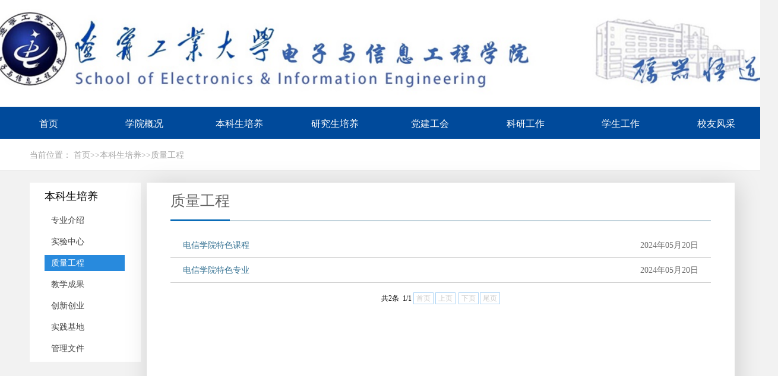

--- FILE ---
content_type: text/html
request_url: https://seie.lnut.edu.cn/bkspy/zlgc.htm
body_size: 3456
content:
<!DOCTYPE html>
<html>
    <head>
        <meta charset="UTF-8">
        <title>质量工程-辽宁工业大学-电子与信息工程学院</title>
        <link rel="stylesheet" type="text/css" href="../css/public.css" />
        <link rel="stylesheet" type="text/css" href="../css/style.css" />
        <link rel="stylesheet" type="text/css" href="../css/list.css" />
        <script src="../js/jquery.min.js"></script>
        <script src="../js/public.js"></script>
    <!--Announced by Visual SiteBuilder 9-->
<link rel="stylesheet" type="text/css" href="../_sitegray/_sitegray_d.css" />
<script language="javascript" src="../_sitegray/_sitegray.js"></script>
<!-- CustomerNO:7765626265723230797347565251554003060002 -->
<link rel="stylesheet" type="text/css" href="../list.vsb.css" />
<META Name="keywords" Content="辽宁工业大学-电子与信息工程学院" />
<script type="text/javascript" src="/system/resource/js/counter.js"></script>
<script type="text/javascript">_jsq_(14398,'/list.jsp',-1,1212097952)</script>
</head>
    <body style="background-color:#f2f2f2;">
           <div class="head clearfloat" style="background-color:#fff;">
          <div class="head" style="background: url(../images/logo.jpg);background-position: 50%;background-repeat: no-repeat;"></div>
        </div>
        <!--head-->
        <div class="nav_box">
            <div class="nav"><!--#begineditable name="网站导航" action="" layout="" tpltype="" contype="" clone="" viewid="133629" contentviewid="" tagname="网站导航"--><table>
    <tr>
        <td>
            <div class="nav_menustyle_1_1">
                <ul>
                    <li><a href="../index.htm">首页<!--[if gte IE 7]><!--></a><!--<![endif]-->  
                    <!--[if lte IE 6]></a><![endif]-->
                    </li>
                    <li><a href="../xygk/xyjj.htm" target="_blank">学院概况<!--[if gte IE 7]><!--></a><!--<![endif]-->  
                    <!--[if lte IE 6]></a><![endif]-->
                    </li>
                    <li><a href="zyjs.htm" target="_blank">本科生培养<!--[if gte IE 7]><!--></a><!--<![endif]-->  
                    <!--[if lte IE 6]></a><![endif]-->
                    </li>
                    <li><a href="../yjspy/qrzxsxss.htm" target="_blank">研究生培养<!--[if gte IE 7]><!--></a><!--<![endif]-->  
                    <!--[if lte IE 6]></a><![endif]-->
                    </li>
                    <li><a href="../djgh/jgsz.htm" target="_blank">党建工会<!--[if gte IE 7]><!--></a><!--<![endif]-->  
                    <!--[if lte IE 6]></a><![endif]-->
                    </li>
                    <li><a href="../kygz/glwj.htm" target="_blank">科研工作<!--[if gte IE 7]><!--></a><!--<![endif]-->  
                    <!--[if lte IE 6]></a><![endif]-->
                    </li>
                    <li><a href="../xsgz/fdsgk.htm" target="_blank">学生工作<!--[if gte IE 7]><!--></a><!--<![endif]-->  
                    <!--[if lte IE 6]></a><![endif]-->
                    </li>
                    <li><a href="../xyfc1.htm" target="_blank">校友风采<!--[if gte IE 7]><!--></a><!--<![endif]-->  
                    <!--[if lte IE 6]></a><![endif]-->
                    </li>
                </ul>
            </div>
        </td>
    </tr>
</table><!--#endeditable--></div>
        </div>
        <!--nav-->
       
        <!--banner-->
        <div class="coll_top">
            <div class="currenta clearfloat">
                
                <div class="locat">
                    <span><!--#begineditable name="当前位置" action="webber.wbst.com.util.SitelinkAction" layout="/system/_component/sitenav/curposition.jsp" tpltype="0" contype="" clone="" viewid="133645" contentviewid="" tagname="当前位置"-->  
<table class="winstyle133645" cellspacing="0" cellpadding="0"><tr><td nowrap>当前位置：   
<a href="../index.htm"><span class="fontstyle133645">首页</span></a><span class="splitflagstyle133645">&gt;&gt;</span><a href="zyjs.htm"><span class="fontstyle133645">本科生培养</span></a><span class="splitflagstyle133645">&gt;&gt;</span><a href="zlgc.htm"><span class="fontstyle133645">质量工程</span></a></td></tr></table><!--#endeditable--></span>
                </div>
            </div>
        </div>
        <div class="resu_list">
        
         <div style="width:200px;height:auto;float:left;margin-right:10px;background-color:#fff;    width: 187px;    height: auto">
         <div class="curr_name">
                    <!--#begineditable name="栏目名称" action="webber.wbst.com.nav.MenuAction" layout="/system/_component/sitenav/showcolumnname.jsp" tpltype="0" contype="" clone="" viewid="133644" contentviewid="" tagname="栏目名称"--><span class="windowstyle133644">
本科生培养</span><!--#endeditable-->
                </div>
        <div style="height:auto;margin-left:25px;margin-top:50px;"><!--#begineditable name="网站导航左侧" action="webber.wbst.com.nav.MenuAction" layout="/system/_component/sitenav/tplvnav.jsp" tpltype="1" contype="" clone="" viewid="133652" contentviewid="" tagname="网站导航左侧"--><ul>
             <li style="padding-bottom: 9px;"><a href="zyjs.htm" class="c133652" title="专业介绍" style=" display: block;    padding-left: 11px;    width: 124px;    height: 27px;    font-size: 14px;    line-height: 27px;    color: #444;    cursor: pointer;">专业介绍</a></li>
         <li style="padding-bottom: 9px;"><a href="syzx.htm" class="c133652" title="实验中心" style=" display: block;    padding-left: 11px;    width: 124px;    height: 27px;    font-size: 14px;    line-height: 27px;    color: #444;    cursor: pointer;">实验中心</a></li>
        <li class="selected" style="padding-bottom: 9px;"><a href="zlgc.htm" class="c133652" title="质量工程" style=" display: block;    padding-left: 11px;    width: 124px;    height: 27px;    font-size: 14px;    line-height: 27px;       cursor: pointer;">质量工程</a></li>
         <li style="padding-bottom: 9px;"><a href="jxcg.htm" class="c133652" title="教学成果" style=" display: block;    padding-left: 11px;    width: 124px;    height: 27px;    font-size: 14px;    line-height: 27px;    color: #444;    cursor: pointer;">教学成果</a></li>
         <li style="padding-bottom: 9px;"><a href="cxcy.htm" class="c133652" title="创新创业" style=" display: block;    padding-left: 11px;    width: 124px;    height: 27px;    font-size: 14px;    line-height: 27px;    color: #444;    cursor: pointer;">创新创业</a></li>
         <li style="padding-bottom: 9px;"><a href="sjjd.htm" class="c133652" title="实践基地" style=" display: block;    padding-left: 11px;    width: 124px;    height: 27px;    font-size: 14px;    line-height: 27px;    color: #444;    cursor: pointer;">实践基地</a></li>
         <li style="padding-bottom: 9px;"><a href="glwj.htm" class="c133652" title="管理文件" style=" display: block;    padding-left: 11px;    width: 124px;    height: 27px;    font-size: 14px;    line-height: 27px;    color: #444;    cursor: pointer;">管理文件</a></li>
</ul>
<!--#endeditable--></div>
        </div>
        
        
        <div class="main">
        <div class="titleb">
        <div class="title"><!--#begineditable name="栏目名称3" action="webber.wbst.com.nav.MenuAction" layout="/system/_component/sitenav/showcolumnname.jsp" tpltype="0" contype="" clone="" viewid="133665" contentviewid="" tagname="栏目名称3"--><span>
质量工程</span><!--#endeditable--></div>
        </div>
        
        
        
        
        <!--#begineditable name="静态翻页列表" action="webber.wbst.com.news.ColumnNews" layout="/system/_component/news/list/stattplpagedownv2.jsp" tpltype="1" contype="news" clone="" viewid="133653" contentviewid="" tagname="静态翻页列表"-->

<script language="javascript" src="/system/resource/js/dynclicks.js"></script><script language="javascript" src="/system/resource/js/news/statpagedown.js"></script><div class="list">

<ul style="  margin-top: 20px;    margin-left: 40px;    margin-right: 40px;">
    <li style="position: relative;line-height: 40px;border-bottom: 1px solid #cccccc;"><a href="../info/14398/185289.htm">电信学院特色课程</a><div class="timea">2024年05月20日</div></li>
    <li style="position: relative;line-height: 40px;border-bottom: 1px solid #cccccc;"><a href="../info/14398/185288.htm">电信学院特色专业</a><div class="timea">2024年05月20日</div></li>
</ul>
<div align="center" style="margin-top:16px;"><INPUT TYPE="hidden" NAME="actiontype" VALUE=""><input type="hidden" name="urltype" value="tree.TreeTempUrl"><input type="hidden" name="_scode_" value="1766984325820"><input type="hidden" name="outFlag" value="false"><input type="hidden" name="wbtreeid" value="14398">
<style type="text/css">
.headStylego0ip8uawy, .headStylego0ip8uawy td, .headStylego0ip8uawy div {font-size: 12px;font-family:宋体; color: #000000; margin-left: auto; margin-right: auto; line-height:14px;}
.defaultButtonStyle {font-size: 12px;font-family:宋体; height:20px;color: #000000;BORDER: #AFD5F5 1px solid; margin: 0px;padding: 0px; FILTER:progid:DXImageTransform.Microsoft.Gradient(GradientType=0,StartColorStr=#ffffff, EndColorStr=#BDDBF7);  CURSOR: pointer; line-height:14px;background:-webkit-gradient(linear, 0 0, 0 100%, from(#ffffff), to(#BDDBF7));background: -moz-linear-gradient( top,#ffffff,#BDDBF7);background:-ms-linear-gradient(top,#ffffff 0%,#bddbf7 100%);}
.defaultinputStyle {font-size: 12px;font-family:宋体; height:20px; border:1px solid #AFD5F5; line-height:14px;}
.colHeader {font-size: 12px;font-family:宋体; line-height:14px;}
.headStylego0ip8uawy a, .pageList .this-page {font-size: 12px;font-family:宋体; display:inline-block; height:14px; padding: 2px 4px; border: solid 1px #AFD5F5; background: #fff; text-decoration: none; MARGIN-RIGHT: 1px;line-height:14px;}
.headStylego0ip8uawy a:visited {font-size: 12px;font-family:宋体; color: #000000; text-decoration: none; line-height:14px;}
.headStylego0ip8uawy .PrevDisabled {font-size: 12px;font-family:宋体; display:inline-block;height:14px;  margin-right: 3px; padding: 2px 4px; background: #fff;color:#ccc;border: solid 1px #AFD5F5; line-height:14px;}
.headStylego0ip8uawy .SelectList {font-size: 12px;font-family:宋体;line-height:14px;}
.headStylego0ip8uawy .Prev { font-size: 12px;font-family:宋体; margin-right: 3px; padding: 2px 4px;line-height:14px;}
.headStylego0ip8uawy .break {font-size: 12px;font-family:宋体; border: none; text-decoration: none; line-height:14px;}
.headStylego0ip8uawy .NextDisabled { font-size: 12px;font-family:宋体;display:inline-block; height:14px; margin-left: 2px; padding: 2px 4px;background: #fff;color:#ccc;border: solid 1px #AFD5F5; line-height:14px;}
.headStylego0ip8uawy .Next { font-size: 12px;font-family:宋体; margin-left: 2px; padding: 2px 4px;line-height:14px;}
.headStylego0ip8uawy .this-page {font-size: 12px;font-family:宋体;display:inline-block;height:14px;padding: 2px 4px; border: solid 1px #AFD5F5; background: #E1F0FD; font-weight: bold; color:black; MARGIN-RIGHT: 1px;line-height:14px;}
.headStylego0ip8uawy a:hover {font-size: 12px;font-family:宋体;color: black; background: #EFF7FE; border-color: #AFD5F5; text-decoration: none;line-height:14px;}
.headStylego0ip8uawy a:link {font-size: 12px;font-family:宋体;color: #000000; text-decoration: none;line-height:14px;}
.headStylego0ip8uawy a:active { font-size: 12px;font-family:宋体;color: black; text-decoration: none; background: #EFF7FE; line-height:14px;}
</style><script language="javascript" src="/system/resource/js/gotopage.js"></script><script type="text/javascript">function a133653_gopage_fun(){_simple_list_gotopage_fun(1,'a133653GOPAGE',2)}</script><table cellspacing="0" cellpadding="0" border="0"><TR><td colspan="0"><table cellspacing="0" class="headStylego0ip8uawy" width="100%" cellpadding="1"><tr valign="middle"><TD nowrap align="left" width="1%" id="fanye133653">共2条&nbsp;&nbsp;1/1&nbsp;</td><td nowrap align="left"><div><span class="PrevDisabled">首页</span><span class="PrevDisabled">上页</span><span class="NextDisabled">下页</span><span class="NextDisabled">尾页</span></div></td></tr></table></table></div>
</div><script>_showDynClickBatch(['dynclicks_u5_185289','dynclicks_u5_185288'],[185289,185288],"wbnews", 1212097952)</script><!--#endeditable--></div>
        
        
        
        </div>
        
        
        
        
        </div>
    
     <div class="footer" style="float:left;">
            <div class="foot clearfloat">
                <div class="foot_logo">
                    <img src="../images/foot_logo.png" />
                </div>
                <div class="copy">
                    
                     <p>辽宁工业大学电子与信息工程学院</p>
                    <p>地址：辽宁省锦州市古塔区士英街169号</p>
                    <p>电话：0416-4198700 </p>
                    
                </div>
                <div class="access">
                    <img src="../images/temp/code.jpg" />
                    
                </div>
            </div>
        </div>
    </body>
    
     <script>
var urlstr = location.href;
  //alert(urlstr);
  var urlstatus=false;
  $("#menua a").each(function () {
    if ((urlstr + '/').indexOf($(this).attr('href')) > -1&&$(this).attr('href')!='') {
      $(this).addClass('cur'); urlstatus = true;
    } else {
      $(this).removeClass('cur');
    }
  });
  if (!urlstatus) {$("#menua a").eq(0).addClass('cur'); }
</script>

    
</html>


--- FILE ---
content_type: text/css
request_url: https://seie.lnut.edu.cn/css/style.css
body_size: 4672
content:
*{margin: 0;padding: 0;font-family: "微软雅黑";}
body{min-width: 1300px; }
.clearfloat:after{display: block;content: "";clear: both;overflow: hidden;}
.clearfloat{*zoom:1;}
.clearfloat:before,.clearfloat:after{content:""; display:table; line-height:0;visibility:hidden;}
.clearfloat:after{ clear:both;}

.top{width: 1300px;margin: auto;}
.login{float: left;width: 80px;line-height: 32px;}
.login a{color: #FFFFFF;font-size: 12px;padding-left: 22px; background-image: url(../images/login.png);background-position: 0;background-repeat: no-repeat;}
.lan{width: 200px;float: right;text-align: right;color: #FFFFFF;font-size: 12px;}
.lan a{color: #FFFFFF;font-size: 12px;}
.lan span{margin: 0 10px;}
.head{height:180px}
.heada{margin: 0 auto;
    width: 1300px;
    padding-top: 20px;}
.logo{width: 800px;float: left;}
.logo img{width: 100%;}
.sear_box{float: right;text-align: right;margin-top: 20px;}
.search{float: left; vertical-align: middle; text-align: left; width: 264px;position: relative; line-height: 34px;height: 34px; display: inline-block;border: 1px solid #007b51;}
.search input{height: 32px;display: block; width: 199px;margin-left: 6px;font-size: 14px;line-height: 34px;}
.search span{display: block;position: absolute;right: 0;top: 0;width:56px;height: 34px;font-size: 14px;color: #FFFFFF; line-height: 34px;text-align: center;background: #007b51;cursor: pointer;}
.edit{text-align:left;float: left; vertical-align: middle;width:63px;line-height: 36px;height: 36px; display: inline-block;margin: 0 22px;}
.edit a{font-size: 14px;color: #007B51;padding-left: 20px;background-image: url(../images/phone.png);background-position: 0;background-repeat: no-repeat;}
.univer{float: left; vertical-align: middle;border-radius: 4px; position: relative; width:118px;line-height: 34px;height: 34px;border: 1px solid #007b51; display: inline-block;}
.univer a{display: block;width: 100%;height: 100%;line-height: 34px;font-size: 14px;color: #007b51;text-align: center;}
.univer a:hover{background: #007B51;color: #FFFFFF;}
/*head*/
.nav_box{width: 100%;height: 54px;background: #004a9b;position: relative;/*z-index: 200;*/}
.nav{width: 1300px;margin: auto;}
/**
.nav li{float: left;width: 100px;text-align: center; font-size: 16px;line-height: 54px;position: relative;}
**/
.nav li a{color: #FFFFFF;display: block;}
.nav .nav_more{height:54px;width:100px;margin-left: 64px;text-align: right;}
.nav_more img{margin-top: 15px;display: block;}
/**
.nav li+li{margin-left: 134px;}
**/



.nav .active{background: #006542;}

/**
.nav li>a:hover{background: #006542;}
**/
.nav_down{text-align: center; display: none; position: absolute;right: 0;top: 54px;background: #007B51;width: 100px;}
.nav_down p+p{border-top: 1px solid #006542;}
.nav_down a:hover{background: #006542;}
/*nav*/
.banner{ width: 100%;overflow: hidden;position: relative;z-index:22;box-sizing: border-box;}
.banner ul{width: 20000px;}
.banner ul li{float: left;}
.banner img{display: block;height:600px;}
.num { position: absolute; bottom: 20px; left: 50%  }
.num li { float: left; margin-right: 10px; width: 9px;cursor: pointer; transition: all .3s ease-in; height: 9px; background: transparent;border: 1px solid #FFFFFF; }
.num li:hover{background-color: #FFFFFF;border: 1px solid #FFFFFF;}
.num .active {background-color: #FFFFFF;border: 1px solid #FFFFFF;}
.num .active:hover {background-color: #FFFFFF;border: 1px solid #FFFFFF;}
/*banner*/
.mentor{width: 1300px;margin:20px auto;}
.men_top{height: 35px;line-height: 35px; text-align: center;padding: 17px 0 16px; background-image: url(../images/menbj.jpg);background-repeat: no-repeat;}
.men_top span{vertical-align: middle;font-size: 18px;color: #FFFFFF;font-weight: 900;padding-left: 9px;border-left: 3px solid #fff600;margin-right: 19px;}
.men_top input{vertical-align: middle; text-align: left;background: transparent;border: 1px solid #FFFFFF;height: 33px;line-height: 33px;width: 300px;padding-left: 10px;color: #FFFFFF;}
.men_top input::-webkit-input-placeholder {color:rgba(255,255,255,0.48);}
.men_top input:-moz-placeholder {color:rgba(255,255,255,0.48);}
.men_top input::-moz-placeholder { color:rgba(255,255,255,0.48);}
.men_top input:-ms-input-placeholder { color:rgba(255,255,255,0.48);}
.men_top a{display: inline-block;font-size: 16px; color: #FFFFFF; border-radius: 4px;vertical-align: middle;width: 98px;height: 33px;line-height: 33px; border: 1px solid #FFFFFF;}
.men_top a:hover{background: #FFFFFF;color: #007b51;font-weight: 900;}
.men_top .men_btn{background: #FFFFFF;color: #007b51;font-weight: 900;margin: 0 20px 0 38px;}
.techbox{width: 100%;position: relative;}
.tech_ban{width: 1059px;margin: auto;overflow: hidden;height: 292px;position: relative;}
.tech_ban ul{width: 20000px;}
.tech_ban li{width: 1059px;position: absolute;left: 0;top: 0;display: none;}
.tech_ban li.active{display: block;}
.techer{width:178px;float: left;}
.techer + .techer{margin-left: 115px;}
.tech{background-image: url(../images/techbj.jpg);width:158px; height: 220px;padding: 10px;display: table;background-repeat: no-repeat;}
.tech a{display: table-cell;width: 100%;height: 100%;text-align: center;vertical-align: middle;overflow: hidden;}
.tech img{transition: all .3s ease-in; display: block; max-width: 100%;max-height: 100%;margin: auto;}
.te_name{transition: all .3s ease-in;text-align: center;font-size: 18px;color: #343434;font-weight: 900;line-height: 18px;margin-top: 28px;}
.techer:hover img{transform: scale(1.05);}
.techer:hover .te_name{color: #007b51;}
.tech_btn{width: 30px;height: 35px;text-align: center;line-height: 35px;position: absolute;top: 103px;display: none;}
.tech_btn.tech_prev{cursor: pointer;transition: all .3s ease-in; left: 0;background-image: url(../images/icon_bj.png);background-repeat: no-repeat;background-position: 0px 0px;}
.tech_btn.tech_next{cursor: pointer;transition: all .3s ease-in; right: 0;background-image: url(../images/icon_bj.png);background-repeat: no-repeat;background-position: -40px 0px;}
.tech_btn.tech_prev:hover{background-image: url(../images/icon_bj.png);background-repeat: no-repeat;background-position: 0px -40px;}
.tech_btn.tech_next:hover{background-image: url(../images/icon_bj.png);background-repeat: no-repeat;background-position: -40px -40px;}
.tech_num{text-align: center;margin-top: 35px;}
.tech_num span{cursor: pointer; display: inline-block;width: 18px;height: 18px;margin: 0 7px;background-image: url(../images/icon_bj.png);background-repeat: no-repeat;background-position: 3px -166px;}
.tech_num span:hover{background-image: url(../images/icon_bj.png);background-repeat: no-repeat;background-position: -40px -168px;}
.tech_num span.active{background-image: url(../images/icon_bj.png);background-repeat: no-repeat;background-position: -40px -168px;}
/*教师查询*/
.recen_box{background-image: url(../images/recenbg.jpg);height: auto;background-repeat: no-repeat;background-position: center;background-size:100% 100%; }
/*
.recen{width: 1200px;margin: auto;position: relative;}
*/
.recen{width: 100%;margin: auto;position: relative;}
.recen_pic{text-align: center;padding-top: 60px;}
.rece_text{text-align: center;}
.rece_text span{vertical-align: middle;font-size: 18px;color: #FFFFFF;margin: 0 15px;}
.rece_text img{vertical-align: middle;}
.rece_en{text-align: center;color: #FFFFFF;}
.rece_ban{width: 100%;height: 200px;position: relative; overflow: hidden;margin-top: 20px;}
.rece_ban img{height:100%;width:100%;}
.rece_ban li{padding: 44px 20px;background: #FFFFFF;margin-right: 30px; width: 340px;height: 192px;float: left;}
.rece_ban ul{width: 20000px;position: relative;left: 0;}
.up_pic{width: 144px;hanging-punctuation: 192px;float: left;display: table;}
.up_pic a{display: table-cell;width: 144px;height: 192px;vertical-align: middle;text-align: center;overflow: hidden;}
.up_pic img{transition: all .3s ease-in; display: block;margin: auto;max-width: 100%;max-height: 100%;}
.up_pic:hover img{transform: scale(1.05);}
.date_text{width: 180px;float: right;margin-top: 10px;}
.data_name span{vertical-align: middle;font-size: 18px;color: #343434;font-weight: 900;margin-right: 10px;}
.data_name em{vertical-align: middle;font-size: 14px;color: #808080;}
.sub{font-size: 14px;color: #808080;margin-top: 12px;text-overflow: ellipsis;text-overflow: ellipsis;display: -moz-box;display: -ms-flexbox;display: box; display: -webkit-box;-webkit-line-clamp: 2;-webkit-box-orient: vertical; height: 42px;overflow: hidden;line-height: 22px;}
.sub span{font-weight: 900;color: #595959;}
.up_time{font-size: 14px;color: #007b51;margin-top: 14px;}
.rece_btn{width: 30px;height: 35px;text-align: center;line-height: 35px;position: absolute;top: 309px;}
.rece_btn.rece_prev{left: -60px;cursor: pointer;transition: all .3s ease-in; background-image: url(../images/icon_bj.png);background-repeat: no-repeat;background-position: 0px -80px;}
.rece_btn.rece_next{right: -60px;cursor: pointer;transition: all .3s ease-in; background-image: url(../images/icon_bj.png);background-repeat: no-repeat;background-position: -40px -80px;}
.rece_btn.rece_prev:hover{background-image: url(../images/icon_bj.png);background-repeat: no-repeat;background-position: 0px -128px;}
.rece_btn.rece_next:hover{background-image: url(../images/icon_bj.png);background-repeat: no-repeat;background-position: -40px -128px;}
/*最近更新主页*/
.hot_box{width: 1300px;margin: auto;}
.hot_top{padding-top: 40px;text-align: center;}
.hot_text{text-align: center;}
.hot_text span{vertical-align: middle;font-size: 18px;color: #404040;font-weight: 900;margin: 0 10px;}
.hot_text img{vertical-align: middle;}
.hot_en{font-size: 14px;color: #404040;text-align: center;}
.hot_ban{width: 1300px;overflow: hidden;height: 160px;padding-top:30px;position: relative;}
.hot_ban ul{width:100%;}
.f1{float:left;}
.hot_ban li{width: 14%;
    text-align: center;
    font-size: 16px;
    color: #666;
    line-height: 40px;
    float: left;}
.hot_ban btn_1{background-position:0 0;}
.hot_ban li button{background: url(../images/icon.png) no-repeat;
    border: none;
    cursor: pointer;
    width: 85px;
    height: 85px;
}
.hot_ban .btn_2{ background-position: -1375px 0;}

.hot_ban .btn_1 {
   background-position: -912px 0;
}

.hot_ban .btn_3 {
    background-position:-233px -185px;
}

.hot_ban .btn_4 {
    background-position: -456px -185px;
}

.hot_ban .btn_5 {
    background-position: -912px -185px;
}

.hot_ban .btn_6 {
    background-position: -1138px -185px;
}

.hot_ban .btn_7 {
    background-position: -1375px -185px;
}



.hot_ban li.active{display: block;}
.hot_pic{width: 208px;height: 280px;display: table;}
.hot_pic a{display: table-cell;width: 100%;height: 100%;vertical-align: middle;text-align: center;overflow: hidden;}
.hot_pic img{transition: all .3s ease-in; display: block;margin: auto;max-width: 100%;max-height: 100%;}
.hot_pic:hover img{transform: scale(1.05);}
.hot{width: 208px;float: left;}
.hot+ .hot{margin-left: 40px;}
.like{text-align: center;margin: 13px 0 10px;}
.like img{vertical-align: middle;}
.like span{vertical-align: middle;font-size: 14px;color: #808080;margin-left: 5px;}
.hot_name{font-size: 18px;color: #404040;font-weight: 900;text-align: center;line-height: 20px;margin-bottom: 10px;}
.job{font-size: 14px;color: #8b8b8b;text-align: center;}
.hot_num{text-align: center;margin-top: 35px;}
.hot_num span{cursor: pointer; display: inline-block;width: 18px;height: 18px;margin: 0 7px;background-image: url(../images/icon_bj.png);background-repeat: no-repeat;background-position: 3px -166px;}
.hot_num span:hover{background-image: url(../images/icon_bj.png);background-repeat: no-repeat;background-position: -40px -168px;}
.hot_num span.active{background-image: url(../images/icon_bj.png);background-repeat: no-repeat;background-position: -40px -168px;}
/*热点主页*/
.paper_box{width: 100%;background: #fafafa;padding: 40px 0 50px;margin-top: 35px;}
.pap_top{text-align: center;}
.pap_top span{font-size: 16px;color: #333333;cursor: pointer;margin: 0 13px;width: 148px;height: 38px;line-height: 38px;display: inline-block;}
.pap_top .active{color: #FFFFFF;font-weight: 900;background: #2828ff;border-radius: 5px;}
/**
.paper{border: 1px solid #afd4c7;padding-top: 13px;background: #FFFFFF; overflow: hidden; box-shadow: 0 0 10px #d2e7e0;width: 1300px;margin: auto;height: 340px;}
**/

.paper{background: #FFFFFF; overflow: hidden; width: 1300px;margin: auto;height: auto;}
/**
.paper li{float: left;width: 553px;margin-left: 64px;padding-top: 15px;border-bottom: 1px solid #ededed;padding-bottom: 15px;}
.paper li:last-child{border-bottom: 1px solid transparent;}
.paper li:nth-child(7){border-bottom: 1px solid transparent;}
**/
/**
.paper ul{display: none; width: 1264px;margin-left: -54px;}
**/
.paper ul.active{display: block;}
.pap_tit{font-size: 16px;color: #333333;height: 24px;line-height: 24px;position: relative;}
.pap_tit a{margin-left: 23px;display: block;overflow: hidden; white-space: nowrap;text-overflow: ellipsis;}
.pap_tit em{transition: all .3s ease-in; position: absolute;width: 6px;height: 6px;background: #e5e5e5;left: 0;top:9px;}
.time_box{margin-left: 23px;font-size: 12px;color: #a5a5a5;margin-top: 10px;}
.time{background-image: url(../images/time.png);background-repeat: no-repeat;background-position: 0;padding-left: 20px;}
.time_box span{margin-right: 45px;}
.pap_tit:hover a{color: #2828ff;}
.pap_tit:hover em{background: #2828ff;}
/*论文著作*/
.footer{width: 100%;background: #209dde;background: url(../images/footerBg.jpg) no-repeat center right;height:150px;}
.foot{width: 1300px;margin: auto;position: relative;}
.copy{font-size: 14px;color: #FFFFFF;line-height: 28px;margin-top: 40px;width: 575px;float: left;}
.access{font-size: 14px;color: #FFFFFF;line-height: 25px;margin-top: 20px;width: 125px;float: left;}
.access img{width:100%;}

.divis{position: relative;z-index: 100; font-size: 14px;color: #FFFFFF;line-height: 25px;margin-top: 40px;width: 320px;float: left;}
.divis p{display: block;width: 150px;float: left;}
.divis a{color: #FFFFFF;}
.code{width: 113px;float: right;margin-top: 20px;}
.code img{width: 100%;}
.foot_logo{width: 477px;height: 71px;position: absolute;z-index: 10;right: -10px;top: 26px;}
.foot_logo img{display: block;width: 100%;}
/*footer*/
/*首页*/
.facu_ban{width: 100%;}
.facu_ban img{width: 100%;display: block;height:400px;}
.coll_box{width: 100%;padding-bottom: 79px;background-image: url(../images/college_bj.jpg);background-position: center 100%;background-repeat: no-repeat;}
.coll_top{border-bottom: 1px solid #eeeeee;padding: 16px;background-color:#fff;}
/*
.current{width: 1200px;margin: auto;position: relative;top: 1px;}
*/
.currenta{width: 1200px;margin: auto;position: relative;top: 1px;}
.curr_name{float: left;    margin-left: 25px;
    margin-top: 10px;}
.curr_name span{vertical-align: middle; font-size: 18px; margin-right: 2px; display: inline-block;}
.curr_name em{vertical-align: middle;font-size: 14px;color: #b2b2b2;}

.locat{width: 300px;float:left;text-align: right;font-size: 12px;color: #a6a6a6;}
/**
.locat span{vertical-align: middle;}
.locat em{vertical-align: middle;color: #007b51;}

.locat a{vertical-align: middle;color: #a6a6a6;margin-right: 4px;}
**/
.coll_list{width: 1200px;margin: auto;}
.coll_list li{width: 236px;font-size: 16px;overflow: hidden; height: 46px;border: 1px solid #e5e5e5;background:#FFFFFF;margin-top: 59px; line-height: 46px;text-align: center;float: left;margin-left: 49px;}
.coll_list a{color: #343434;display: block;}
.coll_list a:hover{background: #007b51;color: #FFFFFF;font-weight: 900;}
/*学院列表1*/
.acade_box{width: 1198px;margin: 40px auto 0;border-radius:4px 4px 0 0 ;overflow: hidden; border: 1px solid #e5e5e5;}
.aca_top{height: 65px;line-height: 65px;text-align: center;background: #007b51;margin-bottom: 5px;}
.aca_top em{vertical-align: middle;display: inline-block;width: 40px;height: 2px;background: #FFFFFF;}
.aca_top span{vertical-align: middle;font-size: 18px;color: #FFFFFF;font-weight: 900;margin: 0 20px;}
.aca_list li{float: left;margin-left: 74px;width: 323px;font-size: 14px;margin-top: 20px;height: 21px;overflow: hidden;}
.aca_list a{color: #272727;}
.aca_list a:hover{color: #007b51;text-decoration:underline}
.acade_list{width: 1200px;margin:auto;}
.acade_list ul{width: 1274px;margin-left: -72px;}
.acade_list li{float: left;width: 244px;margin-top: 44px;height: 380px; margin-left: 72px; border: 1px solid #e5e5e5;padding: 21px 0 25px;}
.aca_pic{width: 172px;height: 230px;margin: auto;display: table;}
.aca_pic a{display: table-cell;width: 100%;height: 100%;vertical-align: middle;overflow: hidden; text-align: center;}
.aca_pic img{max-width: 100%;max-height: 100%;display: block;margin: auto;transition: all .3s ease-in;}
.aca_pic:hover img{transform: scale(1.05);}
.aca_like{text-align: center;font-size: 14px;color: #808080;margin-top: 16px;}
.aca_name{transition: all .3s ease-in; font-size: 18px;color: #404040;font-weight: 900;text-align: center;margin-top: 10px;}
.aca_job{font-size: 14px;color: #8b8b8b;text-align: center;margin-top: 3px;height: 21px;overflow: hidden;}
.aca_work{font-size: 14px;color: #007b51;text-align: center;margin-top: 10px;height: 21px;overflow: hidden;}
.acade_list{margin-bottom: 70px;}
.acade_list li:hover .aca_name{color: #007b51;}
/*学院列表2*/
.page{width: 1200px;margin:0 auto 60px;line-height: 22px;height: 22px; text-align: center;text-align: center;font-size: 12px;color: #4c4c4c;}
.page span{vertical-align: middle;margin: 0 10px;}
.home_page{color: #4c4c4c;margin:0 10px;}
.home_page:hover{color: #007b51;}
.page a{vertical-align: middle;}
.page_btn{width: 55px;height: 22px;margin-left: 3px;display:inline-block;color: #4c4c4c;background: #e6e6e6;}
.page_btn:hover{background: #007b51;color: #FFFFFF;}
.page em{background: #007b51;color: #FFFFFF;margin: 0 6px; width: 26px;display: inline-block;vertical-align: middle;}
.page input{vertical-align: middle;height: 20px;border: 1px solid #c7c7c7;text-align: center;line-height: 20px;width: 48px;color: #4c4c4c;font-size: 12px;}
/*page*/
.sub_box{width: 1200px;margin: auto;}
.sub_top{font-size: 18px;color: #007b51;font-weight: 900;line-height: 18px;margin: 33px auto;}
.sub_top span{border-left: 2px solid #007B51;padding-left: 10px;}
.sub_list{width: 1200px;overflow: hidden;}
.sub_list li{transition: all .3s ease-in; float: left;width: 236px;overflow: hidden; margin-bottom: 22px; height: 46px;text-align: center;margin-left: 82px; border: 1px solid #e5e5e5;line-height: 46px;}
.sub_list a{display: block;color: #272727;}
.sub_list ul{width: 1282px;margin-left: -82px;}
.sub_list li:hover{border: 1px solid #007B51;}
.sub_list li:hover a{background: #007b51;color: #FFFFFF;}
.sub_list li.active{border: 1px solid #007B51;}
.sub_list li.active a{background: #007b51;color: #FFFFFF;}
.obj_list{width: 1200px;overflow: hidden;border-top: 1px solid #EEEEEE;padding-top: 10px;margin-top: 8px;}
.obj_list li{transition: all .3s ease-in; float: left;overflow: hidden; list-style: square ;color: #d2d2d2;padding-left: 1px;width: 220px;margin-left: 18px;margin-bottom: 20px;margin-top: 10px;}
.obj_list a{color: #949494;font-size: 14px;}
.obj_list a:hover{color: #007B51;text-decoration: underline;}
.obj_list li:hover{color: #007B51;}
.obj_list li.active{color: #007B51;}
.obj_list li.active a{color: #007B51;text-decoration: underline}
.teach_box{width: 1200px;margin: auto;}
.teach_box{width: 1200px;padding: 20px 0 0; margin: auto;}
.teach_use{padding: 20px 0 ;}
.teach_use+.teach_use{border-top: 1px dashed #d2d2d2;padding: 20px 0 10px 25px;}
.tech_tit{display: inline-block;float: left;line-height: 32px;height: 32px; font-size: 16px;color: #646464;margin-right: 9px;}
.tech_down{display: inline-block;float: left;position: relative;margin-right: 15px;}
.tech_down ul{display: none; width: 278px;left: 0;top: 31px;border: 1px solid #EEEEEE; position: absolute;background: #ececec;font-size: 14px;color: #323232;}
.teah_top{position: relative; cursor: pointer; width: 278px;height: 30px;line-height: 30px;border: 1px solid #EEEEEE;background: #fefefe;}
.teah_top input{cursor: pointer;  width: 245px;margin-left: 10px; height: 30px;line-height: 30px;background: transparent;font-size: 14px;color: #323232;}
.tech_down li{padding-left: 10px; line-height: 30px;border-bottom: 1px solid #FFFFFF;transition: all .3s ease-in;}
.tech_down li:hover{background: #007B51;color: #FFFFFF;cursor: pointer;}
.tech_down li.active{background: #007B51;color: #FFFFFF;}
.tech_se{padding-left: 25px;}
.teah_top i{cursor: pointer; position: absolute;height: 32px;width:23px;position: absolute;right: 0;top: 0;background-image: url(../images/down.png);background-position: 0 ;background-repeat: no-repeat;}
.tech_le{float: left;width: 57px;height: 24px;line-height: 24px;font-size: 16px;color: #4c4c4c;}
.tech_rig{float: left;width: 1090px;}
.tech_rig li{transition: all .3s ease-in; cursor: pointer; float: left;margin:0 0 10px; font-size: 14px;color: #4c4c4c;height: 24px;line-height: 24px;}
.tech_rig li a{display: inline-block;width: 100%;height: 100%;box-sizing: border-box;padding: 0 15px;}
.tech_rig li:hover a{ color: #FFFFFF;background: #007B51;}
.tech_rig li.active a{color: #FFFFFF;background: #007B51;}
.tech_rig input{width: 278px;vertical-align: middle;text-indent: 15px; margin-right: 19px; height: 30px;line-height: 30px; border: 1px solid #EEEEEE;background: #fefefe;}
.tech_rig span{vertical-align: middle;margin-right: 10px;}
.tech_rig em{margin-right: 10px; font-size: 12px;color: #ffffff;text-align: center;background: #007B51;cursor: pointer; vertical-align: middle;display: inline-block;width:60px;height: 26px;line-height: 26px;}
.tech_rig i{font-style: normal; margin-right: 10px; font-size: 12px;color: #b9b9b9;text-align: center;background: #f0f0f0;cursor: pointer; vertical-align: middle;display: inline-block;width:58px;height: 24px;line-height: 24px;border: 1px solid #dcdcdc;}
/*教师查询*/
.about_box{width: 1200px;margin: auto;}
.about_pic{width: 100%;text-align: center;margin: 40px auto 30px;}
.about_pic img{max-width: 100%;}
.about_text{font-size: 14px;color: #404040;line-height: 29px;text-align: justify;}
.about_time{text-align: right;font-size: 14px;margin: 40px 0 25px;}
.about_time span{font-size: 14px;color: #b1b1b1;text-decoration: underline;}
.down_load{text-align: center;font-size: 14px;color: #656565;border-top: 1px solid #eeeeee;padding: 45px 0 40px;}
.down_load span{vertical-align: middle;margin: 0 10px;}
.down_load a{vertical-align: middle;color: #656565;}
.down_load a:hover{color: #007B51;}
/*关于主页*/

.resu_list{width: 1200px;margin:20px auto 70px;font-size: 14px;}
/**
.resu_list li{height: 60px;line-height: 60px;position: relative;}
.resu_list li.on{background: #f7f7f7;}
.resu_list a{margin-left: 30px;float: left;display: inline-block;max-width: 980px;overflow: hidden;white-space: nowrap;text-overflow: ellipsis;}
.resu_list span{float: right;color: #9b9b9b;margin-right: 19px;}
.resu_list em{position: absolute;display: block;width: 6px;height: 6px;background: #007B51;left: 16px;top: 27px;}
.resu_list a:hover{color: #007B51;}
**/

--- FILE ---
content_type: text/css
request_url: https://seie.lnut.edu.cn/css/list.css
body_size: 900
content:
body, h1, h2, h3, h4, h5, h6, hr, p, blockquote, dl, dt, dd, ul, ol, li, pre, form, fieldset, legend, button, input, textarea, th, td, img {
    border: medium none;
    margin: 0;
    padding: 0;
}

a{text-decoration:none;}


.w1200 {
    width: 1300px;
    height: auto;
    margin: 0 auto;
}


.sci {
    padding: 0px 0 0px 0;
}

.sciResch {
    float: left;
    width: 578px;
 
}
/*
.sciResch .tit {
    height: 30px;
    line-height: 30px;
}*/

/**
.sciResch h2 {
    padding-left: 34px;
    line-height: 27px;
    background: url(../images/kxyj.png) no-repeat left center;
}
**/

.more {
   padding-top: 12px;
    margin-right: 8px;
    float: right;
    font-size: 12px;
    color: #0a75e3;
}


	
.sciPlat .tit {
 
    line-height: 30px;
}
.tit {
    width: 100%;
    border-bottom: 1px solid #0a75e3;
}



.sciPlat {
    float: right;
    width: 578px;
    
    background: #fff;
}
/**
.sciPlat .tit h2 {
    padding-left: 35px;
    background: url(../images/yjpt.png) no-repeat left center;
}
**/
h2.titH2 {
border-bottom: 2px solid #0a75e3;
    float: left;
    font-size: 20px;    
width:50%;
background-size:100% 100%;
background-repeat:no-repeat;
color:#0a75e3;
} 


h2.titH2 .titlp{
float:left;
margin-right: 5px;
    margin-bottom: 5px;
    line-height: 14px;
    padding: 10px 5px 10px 5px;
    float: left;
    font-size: 24px;
    background-color: #0a75e3;
    color: #fff;


}


.tit:after {
    display: block;
    clear: both;
    content: "";
    overflow: hidden;
}


#zs-index {
    width: 100%;
    height: auto;
    margin: auto;
}
#zs-index .zbg {
    width: 100%;
    height: 230px;
    background: url(../images/ksdh/zs_10.jpg) no-repeat left bottom;
    overflow: hidden;
}
#zs-index .plist {
   
    position: relative;
    top: 25%;
    
}

#zs-index .plist li {
    margin: 0px 8px;
    _margin: 0px 20px;
    float: left;
    font-size: 18px;
    color: #353535;
    line-height: 30px;
    text-align: center;
box-shadow: 10px 1px 19px #dadada;
}
#zs-index .plist li:hover{

box-shadow: 10px 1px 10px #fff;
}


.main{
position: relative;
    width: 990px;
    min-height: 600px;
    height: 100%;
   
    box-shadow: 4px 4px 40px rgba(0, 0, 0, 0.15);
    border-color: rgba(0, 0, 0, 0.05);
    background-color: #fff;
float:left;}

.main .titleb{
margin-left:40px;
margin-right:40px;
height: 64px;
    border-bottom: 1px solid #336b8b;


}

.main .title{

float: left;
    height: 62px;
    border-bottom: 3px solid #0b6cb8;
    font-size: 25px;
    line-height: 62px;
    color: #626262;


}

--- FILE ---
content_type: text/css
request_url: https://seie.lnut.edu.cn/list.vsb.css
body_size: 1271
content:
/* 以下样式不用修改 开始*/
    /* 默认ul 无需修改 */
    .nav_menustyle_1_1 ul
    {
        list-style-type:none;
        padding:0px; 
        margin:0px;}
    /* 默认li 无需修改 */
    .nav_menustyle_1_1 li
    {
        float:left;
        text-align:center;
        position:relative;}
   
    /* 2级以上 li 无需修改 */
    .nav_menustyle_1_1 ul li ul li
    {
        float:none;
        z-index:100;}
    /* 3级以上默认ul 无需修改 */
    .nav_menustyle_1_1 ul li ul li ul
    {
        left:100%;
        top:0px;}
    /* IE6下的table样式 无需修改 */
    .nav_menustyle_1_1 table 
    {
        position:absolute; 
        left:0px;
        border-collapse:collapse; 
        border-spacing:0; 
        z-index:100;}   
    .nav_menustyle_1_1 table table
    {
        top:0px;}
    .nav_menustyle_1_1 td 
    {
        padding: 0;}   
    /* 共6级导航子菜单打开关闭控制 无需修改 */
    .nav_menustyle_1_1 li ul,
    .nav_menustyle_1_1 li:hover ul li ul,
    .nav_menustyle_1_1 li:hover ul li:hover ul li ul,
    .nav_menustyle_1_1 li:hover ul li:hover ul li:hover ul li ul,
    .nav_menustyle_1_1 li:hover ul li:hover ul li:hover ul li:hover ul li ul
    {
        display:none;}
    .nav_menustyle_1_1 li a:hover ul li ul,
    .nav_menustyle_1_1 li a:hover ul li a:hover ul li ul,
    .nav_menustyle_1_1 li a:hover ul li a:hover ul li a:hover ul li ul,
    .nav_menustyle_1_1 li a:hover ul li a:hover ul li a:hover ul li a:hover ul li ul
    {
        visibility:hidden;}
    .nav_menustyle_1_1 li a:hover ul,
    .nav_menustyle_1_1 li:hover ul,
    .nav_menustyle_1_1 li:hover ul li:hover ul,
    .nav_menustyle_1_1 li:hover ul li:hover ul li:hover ul,
    .nav_menustyle_1_1 li:hover ul li:hover ul li:hover ul li:hover ul,
    .nav_menustyle_1_1 li:hover ul li:hover ul li:hover ul li:hover ul li:hover ul    
    {
        display:block;
        position:absolute;}
    .nav_menustyle_1_1 li a:hover ul li a:hover ul,
    .nav_menustyle_1_1 li a:hover ul li a:hover ul li a:hover ul,
    .nav_menustyle_1_1 li a:hover ul li a:hover ul li a:hover ul li a:hover ul,
    .nav_menustyle_1_1 li a:hover ul li a:hover ul li a:hover ul li a:hover ul li a:hover ul
    {
        visibility:visible;}
    /* 默认a属性 无需修改 */
    .nav_menustyle_1_1 a
    {
        display:block;
        text-decoration:none;
        white-space:nowrap;}
/* 以上样式不用修改 结束*/
/* 默认链接样式 可以修改默认的 字体、颜色、宽度、高度、背景色、边框等*/
.nav_menustyle_1_1 a
{
    width:160.5px;         /*菜单宽度*/
    height:52px;        /*菜单高度*/
    line-height:54px;   /*字体高度, 可设为菜单高度*/
    font-size:16px;     /*字体大小*/
    color:#000;         /*字体颜色*/
    background-color:#004a9b;}
/* 默认hover链接样式 可以设置默认的鼠标移上样式 */
.nav_menustyle_1_1 a:hover
{
    color:#fff; /*鼠标移上颜色*/
    background:rgba(85,150,252);}
/* IE6兼容性代码，在IE6下起效， 必须根据菜单高宽进行设定 */
.nav_menustyle_1_1 table 
{
    top:55px;}   
.nav_menustyle_1_1 table table
{
    left:161.5px;}   
/* 2级以上链接样式 可以修改2级以上菜单的 字体、颜色、宽度、高度、背景色、边框等*/
.nav_menustyle_1_1 ul li ul li a
{}
/* 2级以上hover链接样式 可以修改2级以上菜单的鼠标移上样式*/
.nav_menustyle_1_1 ul li ul li a:hover
{}
/* 3级以上链接样式 可以修改3级以上菜单的 字体、颜色、宽度、高度、背景色、边框等*/
.nav_menustyle_1_1 ul li ul li ul li a
{}
/* 3级以上hover链接样式 可以修改3级以上菜单的鼠标移上样式*/
.nav_menustyle_1_1 ul li ul li ul li a:hover
{}
.splitflagstyle133645{ color: #a6a6a6 ;}
.fontstyle133645{ font-size: 14px; text-decoration: none; color: #a6a6a6;}
.winstyle133645{ font-size: 14px; font-family: 宋体;}
.windowstyle133644{ font-size: 18px; font-family: 宋体;}
 .selected a {
  background: #288add;
  color: #fff;}


   .list {
  line-height: 30px;}
.list ul{
list-style:none;}
.list ul li {

  
  overflow: hidden;
  text-overflow: ellipsis;
  white-space: nowrap;
  line-height: 27px;}
.list ul li a {
  color: #337192;}
.list ul li a:hover {
  color: #2780cb;}
.list ul li span {
  float: right;}

.timea{
position: relative;
right: 21px;
float:right;
color: #707070;}

.list  li{

 position:relative; 
 padding:1px 0 0 21px;
 
  border-bottom:1px dashed #2894ff;}

--- FILE ---
content_type: application/javascript
request_url: https://seie.lnut.edu.cn/js/public.js
body_size: 1143
content:
$(function(){
	var nav=function(){
		$(".nav li").hover(function(){
			$(this).find(".nav_down").stop().slideDown();
		},function(){
			$(this).find(".nav_down").stop().slideUp();
		})
	}
	
	var banner=function(){
		var widths=$(".banner").width();
		var lengths=$('.bannerul li').length;
        $('.bannerul').append($('.bannerul li').first().clone());
        var sid=null;
        var index = 0;
        $('.bannerul li img').width(widths)
        function play() {
            index++;
            if (index == $('.bannerul li').length) {
                index = 1;
                $('.bannerul').stop().animate({'margin-left': 0}, 0)
            }
           if (index == $('.bannerul li').length - 1) {
                $(' .num li').eq(0).addClass('active').siblings().removeClass('active')
            }
           core(index);
        }

         sid=setInterval(play, 4000);
        $(' .banner').hover(function(){
            clearInterval(sid)
        },function(){
           sid=setInterval(play, 4000);
        })
        $('.num li').click(function(){
        	index=$(this).index();
        	core(index);
        })
        function core(num){
            $('.bannerul').stop().animate({'margin-left': -($('.bannerul li').eq(0).innerWidth() * num)}, 1000);
            $('.num li').eq(num).addClass('active').siblings().removeClass('active');
        }
	}
	
	var tech_ban=function(){
        var sid=null;
        var index = 0;
        function play() {
            index++;
            if (index == $('.tech_ban li').length) {
                index = 0;
            }
           core(index)
        }

         sid=setInterval(play, 4000);
        $(' .techbox').hover(function(){
            clearInterval(sid)
            $(".tech_btn").fadeIn();
        },function(){
           sid=setInterval(play, 4000);
           $(".tech_btn").fadeOut();
        })
        $('.tech_next').click(function(){
            play()
        })
//        点击下一个
        $('.tech_prev').click(function(){
            index--;
            if(index<=0){
               index=$(' .tech_ban ul li').length-1;
            }
            core(index);
        });
// 点击上一个
        $(' .tech_num span').click(function(){
        	index=$(this).index();
        	core(index);
        })
        function core(num){
            $('.tech_ban li').eq(num).fadeIn().siblings("li").fadeOut();
            $(' .tech_num span').eq(num).addClass('active').siblings().removeClass('active');
        }
	}
	
	var rece_ban = function() {
		var len = $(".rece_ban li").length;
		var index = 0;
	
		$(".rece_prev").click(function() {
			console.log(1)
			index--;
			if (index <= 0) {
				index =0;
			}
			core(index)
		})
		$(".rece_next").click(function() {
			index++;
			if(index>(len-3)){
				index=len-3;
			}
			core(index);
		})
		function core(num){
           $(".rece_ban ul").animate({"left": -(num) * 410 + "px"}, 300)
        }
		
	}
	var hot_ban=function(){
        var sid=null;
        var index = 0;
        function play() {
            index++;
            if (index == $('.hot_ban li').length) {
                index = 0;
            }
           core(index)
        }

         sid=setInterval(play, 4000);
        $(' .hot_ban').hover(function(){
            clearInterval(sid)
        },function(){
           sid=setInterval(play, 4000);
        })
        $(' .hot_num span').click(function(){
        	index=$(this).index();
        	core(index);
        })
        function core(num){
            $('.hot_ban li').eq(num).fadeIn().siblings("li").fadeOut();
            $(' .hot_num span').eq(num).addClass('active').siblings().removeClass('active');
        }
	}
	
	var paper=function(){
		var index=0;
		$(".pap_top span").click(function(){
			index=$(this).index();
			$(this).addClass("active").siblings().removeClass("active");
			$(".paper ul").eq(index).addClass("active").siblings().removeClass("active");
		})
		
	}
	var teach=function(){
		$(".teah_top").click(function(e){
			e.stopPropagation();
			if($(this).hasClass("active")){
				$(this).removeClass("active");
				$(this).next("ul").slideUp();
			}else{
				$(this).addClass("active");
				$(this).next("ul").slideDown();
			}
		})
		$("body").click(function(){
			$(".tech_down ul").slideUp();
			$(".teah_top").removeClass("active");
		})
		
		$(".tech_down li").click(function(){
			$(this).addClass("active").siblings().removeClass("active");
			var tex=$(this).text();
			$(this).parents(".tech_down").find("input").val(tex);
			
		})
		
		
		$(".tech_rig li").click(function(){
			$(this).addClass("active").siblings().removeClass("active");
		})
	}
	nav();//导航
	banner();//banner
	tech_ban();//教师查询
	rece_ban();//更新主页
	
	paper();//论文切换
	teach()
})

--- FILE ---
content_type: application/javascript
request_url: https://seie.lnut.edu.cn/system/resource/js/news/statpagedown.js
body_size: 256
content:
function _vsb_showNewsStaticList(uid,size,duannum,pageCount,rowCount){var count=0;var showobj;var start=(pageCount-rowCount%pageCount)%pageCount;for(i=start;i<start+pageCount&&i<size;i++){count++;showobj=document.getElementById("line_"+uid+"_"+i);if(showobj){showobj.style.display=""}showobj=document.getElementById("lineImage_"+uid+"_"+i);if(showobj){showobj.style.display=""}if(duannum!=0&&count%duannum==0&&i+1<size&&i+1<start+pageCount){showobj=document.getElementById("section_"+uid+"_"+i);if(showobj){showobj.style.display=""}}}};